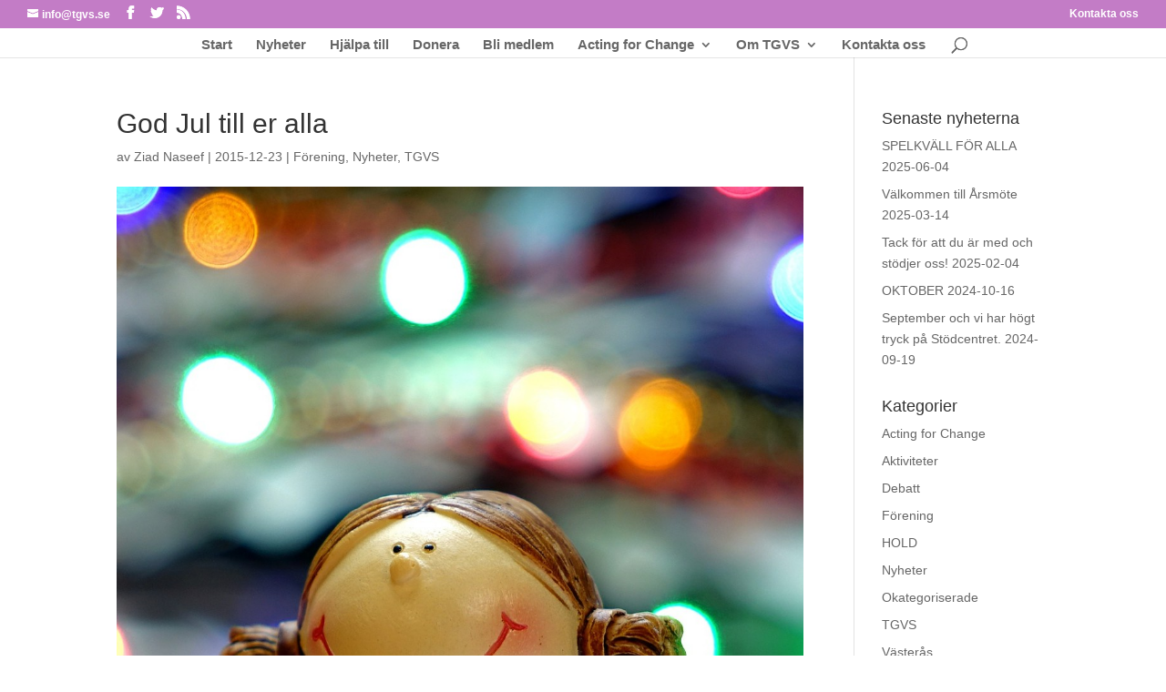

--- FILE ---
content_type: text/html; charset=UTF-8
request_url: https://tgvs.se/god-jul-till-er-alla/
body_size: 12049
content:
<!DOCTYPE html>
<html lang="sv-SE">
<head>
	<meta charset="UTF-8" />
<meta http-equiv="X-UA-Compatible" content="IE=edge">
	<link rel="pingback" href="https://tgvs.se/xmlrpc.php" />

	<script type="text/javascript">
		document.documentElement.className = 'js';
	</script>

	<script>var et_site_url='https://tgvs.se';var et_post_id='2289';function et_core_page_resource_fallback(a,b){"undefined"===typeof b&&(b=a.sheet.cssRules&&0===a.sheet.cssRules.length);b&&(a.onerror=null,a.onload=null,a.href?a.href=et_site_url+"/?et_core_page_resource="+a.id+et_post_id:a.src&&(a.src=et_site_url+"/?et_core_page_resource="+a.id+et_post_id))}
</script><meta name='robots' content='index, follow, max-image-preview:large, max-snippet:-1, max-video-preview:-1' />

	<!-- This site is optimized with the Yoast SEO plugin v20.12 - https://yoast.com/wordpress/plugins/seo/ -->
	<title>God Jul till er alla - Tillsammans Gör Vi Skillnad #TGVS</title>
	<link rel="canonical" href="https://tgvs.se/god-jul-till-er-alla/" />
	<meta property="og:locale" content="sv_SE" />
	<meta property="og:type" content="article" />
	<meta property="og:title" content="God Jul till er alla - Tillsammans Gör Vi Skillnad #TGVS" />
	<meta property="og:description" content="Alla vi i styrelsen för Tillsammans Gör Vi Skillnad #TGVS vill önska alla en riktigt God Jul." />
	<meta property="og:url" content="https://tgvs.se/god-jul-till-er-alla/" />
	<meta property="og:site_name" content="Tillsammans Gör Vi Skillnad #TGVS" />
	<meta property="article:publisher" content="http://facebook.com/tgvsvasteras" />
	<meta property="article:published_time" content="2015-12-23T17:53:07+00:00" />
	<meta property="article:modified_time" content="2016-01-04T10:30:48+00:00" />
	<meta property="og:image" content="https://tgvs.se/wp-content/uploads/2015/12/angel-564351_1920.jpg" />
	<meta property="og:image:width" content="1920" />
	<meta property="og:image:height" content="1440" />
	<meta property="og:image:type" content="image/jpeg" />
	<meta name="author" content="Ziad Naseef" />
	<meta name="twitter:card" content="summary_large_image" />
	<meta name="twitter:creator" content="@tgvsvasteras" />
	<meta name="twitter:site" content="@tgvsvasteras" />
	<meta name="twitter:label1" content="Skriven av" />
	<meta name="twitter:data1" content="Ziad Naseef" />
	<meta name="twitter:label2" content="Beräknad lästid" />
	<meta name="twitter:data2" content="2 minuter" />
	<script type="application/ld+json" class="yoast-schema-graph">{"@context":"https://schema.org","@graph":[{"@type":"WebPage","@id":"https://tgvs.se/god-jul-till-er-alla/","url":"https://tgvs.se/god-jul-till-er-alla/","name":"God Jul till er alla - Tillsammans Gör Vi Skillnad #TGVS","isPartOf":{"@id":"https://tgvs.se/#website"},"primaryImageOfPage":{"@id":"https://tgvs.se/god-jul-till-er-alla/#primaryimage"},"image":{"@id":"https://tgvs.se/god-jul-till-er-alla/#primaryimage"},"thumbnailUrl":"https://tgvs.se/wp-content/uploads/2015/12/angel-564351_1920.jpg","datePublished":"2015-12-23T17:53:07+00:00","dateModified":"2016-01-04T10:30:48+00:00","author":{"@id":"https://tgvs.se/#/schema/person/1c02a7e39fa54ed72bd20397944e7f02"},"breadcrumb":{"@id":"https://tgvs.se/god-jul-till-er-alla/#breadcrumb"},"inLanguage":"sv-SE","potentialAction":[{"@type":"ReadAction","target":["https://tgvs.se/god-jul-till-er-alla/"]}]},{"@type":"ImageObject","inLanguage":"sv-SE","@id":"https://tgvs.se/god-jul-till-er-alla/#primaryimage","url":"https://tgvs.se/wp-content/uploads/2015/12/angel-564351_1920.jpg","contentUrl":"https://tgvs.se/wp-content/uploads/2015/12/angel-564351_1920.jpg","width":1920,"height":1440},{"@type":"BreadcrumbList","@id":"https://tgvs.se/god-jul-till-er-alla/#breadcrumb","itemListElement":[{"@type":"ListItem","position":1,"name":"Hem","item":"https://tgvs.se/"},{"@type":"ListItem","position":2,"name":"God Jul till er alla"}]},{"@type":"WebSite","@id":"https://tgvs.se/#website","url":"https://tgvs.se/","name":"Tillsammans Gör Vi Skillnad #TGVS","description":"","potentialAction":[{"@type":"SearchAction","target":{"@type":"EntryPoint","urlTemplate":"https://tgvs.se/?s={search_term_string}"},"query-input":"required name=search_term_string"}],"inLanguage":"sv-SE"},{"@type":"Person","@id":"https://tgvs.se/#/schema/person/1c02a7e39fa54ed72bd20397944e7f02","name":"Ziad Naseef","image":{"@type":"ImageObject","inLanguage":"sv-SE","@id":"https://tgvs.se/#/schema/person/image/","url":"https://secure.gravatar.com/avatar/89595c3c0311bcca1e372d122c4e566a?s=96&d=mm&r=g","contentUrl":"https://secure.gravatar.com/avatar/89595c3c0311bcca1e372d122c4e566a?s=96&d=mm&r=g","caption":"Ziad Naseef"},"url":"https://tgvs.se/author/ziad/"}]}</script>
	<!-- / Yoast SEO plugin. -->


<link rel="alternate" type="application/rss+xml" title="Tillsammans Gör Vi Skillnad #TGVS &raquo; Webbflöde" href="https://tgvs.se/feed/" />
<link rel="alternate" type="application/rss+xml" title="Tillsammans Gör Vi Skillnad #TGVS &raquo; Kommentarsflöde" href="https://tgvs.se/comments/feed/" />
<link rel="alternate" type="application/rss+xml" title="Tillsammans Gör Vi Skillnad #TGVS &raquo; Kommentarsflöde för God Jul till er alla" href="https://tgvs.se/god-jul-till-er-alla/feed/" />
<script type="text/javascript">
/* <![CDATA[ */
window._wpemojiSettings = {"baseUrl":"https:\/\/s.w.org\/images\/core\/emoji\/14.0.0\/72x72\/","ext":".png","svgUrl":"https:\/\/s.w.org\/images\/core\/emoji\/14.0.0\/svg\/","svgExt":".svg","source":{"concatemoji":"https:\/\/tgvs.se\/wp-includes\/js\/wp-emoji-release.min.js?ver=6.4.3"}};
/*! This file is auto-generated */
!function(i,n){var o,s,e;function c(e){try{var t={supportTests:e,timestamp:(new Date).valueOf()};sessionStorage.setItem(o,JSON.stringify(t))}catch(e){}}function p(e,t,n){e.clearRect(0,0,e.canvas.width,e.canvas.height),e.fillText(t,0,0);var t=new Uint32Array(e.getImageData(0,0,e.canvas.width,e.canvas.height).data),r=(e.clearRect(0,0,e.canvas.width,e.canvas.height),e.fillText(n,0,0),new Uint32Array(e.getImageData(0,0,e.canvas.width,e.canvas.height).data));return t.every(function(e,t){return e===r[t]})}function u(e,t,n){switch(t){case"flag":return n(e,"\ud83c\udff3\ufe0f\u200d\u26a7\ufe0f","\ud83c\udff3\ufe0f\u200b\u26a7\ufe0f")?!1:!n(e,"\ud83c\uddfa\ud83c\uddf3","\ud83c\uddfa\u200b\ud83c\uddf3")&&!n(e,"\ud83c\udff4\udb40\udc67\udb40\udc62\udb40\udc65\udb40\udc6e\udb40\udc67\udb40\udc7f","\ud83c\udff4\u200b\udb40\udc67\u200b\udb40\udc62\u200b\udb40\udc65\u200b\udb40\udc6e\u200b\udb40\udc67\u200b\udb40\udc7f");case"emoji":return!n(e,"\ud83e\udef1\ud83c\udffb\u200d\ud83e\udef2\ud83c\udfff","\ud83e\udef1\ud83c\udffb\u200b\ud83e\udef2\ud83c\udfff")}return!1}function f(e,t,n){var r="undefined"!=typeof WorkerGlobalScope&&self instanceof WorkerGlobalScope?new OffscreenCanvas(300,150):i.createElement("canvas"),a=r.getContext("2d",{willReadFrequently:!0}),o=(a.textBaseline="top",a.font="600 32px Arial",{});return e.forEach(function(e){o[e]=t(a,e,n)}),o}function t(e){var t=i.createElement("script");t.src=e,t.defer=!0,i.head.appendChild(t)}"undefined"!=typeof Promise&&(o="wpEmojiSettingsSupports",s=["flag","emoji"],n.supports={everything:!0,everythingExceptFlag:!0},e=new Promise(function(e){i.addEventListener("DOMContentLoaded",e,{once:!0})}),new Promise(function(t){var n=function(){try{var e=JSON.parse(sessionStorage.getItem(o));if("object"==typeof e&&"number"==typeof e.timestamp&&(new Date).valueOf()<e.timestamp+604800&&"object"==typeof e.supportTests)return e.supportTests}catch(e){}return null}();if(!n){if("undefined"!=typeof Worker&&"undefined"!=typeof OffscreenCanvas&&"undefined"!=typeof URL&&URL.createObjectURL&&"undefined"!=typeof Blob)try{var e="postMessage("+f.toString()+"("+[JSON.stringify(s),u.toString(),p.toString()].join(",")+"));",r=new Blob([e],{type:"text/javascript"}),a=new Worker(URL.createObjectURL(r),{name:"wpTestEmojiSupports"});return void(a.onmessage=function(e){c(n=e.data),a.terminate(),t(n)})}catch(e){}c(n=f(s,u,p))}t(n)}).then(function(e){for(var t in e)n.supports[t]=e[t],n.supports.everything=n.supports.everything&&n.supports[t],"flag"!==t&&(n.supports.everythingExceptFlag=n.supports.everythingExceptFlag&&n.supports[t]);n.supports.everythingExceptFlag=n.supports.everythingExceptFlag&&!n.supports.flag,n.DOMReady=!1,n.readyCallback=function(){n.DOMReady=!0}}).then(function(){return e}).then(function(){var e;n.supports.everything||(n.readyCallback(),(e=n.source||{}).concatemoji?t(e.concatemoji):e.wpemoji&&e.twemoji&&(t(e.twemoji),t(e.wpemoji)))}))}((window,document),window._wpemojiSettings);
/* ]]> */
</script>
<meta content="Bare bones for Divi v.1.0" name="generator"/><style id='wp-emoji-styles-inline-css' type='text/css'>

	img.wp-smiley, img.emoji {
		display: inline !important;
		border: none !important;
		box-shadow: none !important;
		height: 1em !important;
		width: 1em !important;
		margin: 0 0.07em !important;
		vertical-align: -0.1em !important;
		background: none !important;
		padding: 0 !important;
	}
</style>
<link rel='stylesheet' id='wp-block-library-css' href='https://tgvs.se/wp-includes/css/dist/block-library/style.min.css?ver=6.4.3' type='text/css' media='all' />
<style id='classic-theme-styles-inline-css' type='text/css'>
/*! This file is auto-generated */
.wp-block-button__link{color:#fff;background-color:#32373c;border-radius:9999px;box-shadow:none;text-decoration:none;padding:calc(.667em + 2px) calc(1.333em + 2px);font-size:1.125em}.wp-block-file__button{background:#32373c;color:#fff;text-decoration:none}
</style>
<style id='global-styles-inline-css' type='text/css'>
body{--wp--preset--color--black: #000000;--wp--preset--color--cyan-bluish-gray: #abb8c3;--wp--preset--color--white: #ffffff;--wp--preset--color--pale-pink: #f78da7;--wp--preset--color--vivid-red: #cf2e2e;--wp--preset--color--luminous-vivid-orange: #ff6900;--wp--preset--color--luminous-vivid-amber: #fcb900;--wp--preset--color--light-green-cyan: #7bdcb5;--wp--preset--color--vivid-green-cyan: #00d084;--wp--preset--color--pale-cyan-blue: #8ed1fc;--wp--preset--color--vivid-cyan-blue: #0693e3;--wp--preset--color--vivid-purple: #9b51e0;--wp--preset--gradient--vivid-cyan-blue-to-vivid-purple: linear-gradient(135deg,rgba(6,147,227,1) 0%,rgb(155,81,224) 100%);--wp--preset--gradient--light-green-cyan-to-vivid-green-cyan: linear-gradient(135deg,rgb(122,220,180) 0%,rgb(0,208,130) 100%);--wp--preset--gradient--luminous-vivid-amber-to-luminous-vivid-orange: linear-gradient(135deg,rgba(252,185,0,1) 0%,rgba(255,105,0,1) 100%);--wp--preset--gradient--luminous-vivid-orange-to-vivid-red: linear-gradient(135deg,rgba(255,105,0,1) 0%,rgb(207,46,46) 100%);--wp--preset--gradient--very-light-gray-to-cyan-bluish-gray: linear-gradient(135deg,rgb(238,238,238) 0%,rgb(169,184,195) 100%);--wp--preset--gradient--cool-to-warm-spectrum: linear-gradient(135deg,rgb(74,234,220) 0%,rgb(151,120,209) 20%,rgb(207,42,186) 40%,rgb(238,44,130) 60%,rgb(251,105,98) 80%,rgb(254,248,76) 100%);--wp--preset--gradient--blush-light-purple: linear-gradient(135deg,rgb(255,206,236) 0%,rgb(152,150,240) 100%);--wp--preset--gradient--blush-bordeaux: linear-gradient(135deg,rgb(254,205,165) 0%,rgb(254,45,45) 50%,rgb(107,0,62) 100%);--wp--preset--gradient--luminous-dusk: linear-gradient(135deg,rgb(255,203,112) 0%,rgb(199,81,192) 50%,rgb(65,88,208) 100%);--wp--preset--gradient--pale-ocean: linear-gradient(135deg,rgb(255,245,203) 0%,rgb(182,227,212) 50%,rgb(51,167,181) 100%);--wp--preset--gradient--electric-grass: linear-gradient(135deg,rgb(202,248,128) 0%,rgb(113,206,126) 100%);--wp--preset--gradient--midnight: linear-gradient(135deg,rgb(2,3,129) 0%,rgb(40,116,252) 100%);--wp--preset--font-size--small: 13px;--wp--preset--font-size--medium: 20px;--wp--preset--font-size--large: 36px;--wp--preset--font-size--x-large: 42px;--wp--preset--spacing--20: 0.44rem;--wp--preset--spacing--30: 0.67rem;--wp--preset--spacing--40: 1rem;--wp--preset--spacing--50: 1.5rem;--wp--preset--spacing--60: 2.25rem;--wp--preset--spacing--70: 3.38rem;--wp--preset--spacing--80: 5.06rem;--wp--preset--shadow--natural: 6px 6px 9px rgba(0, 0, 0, 0.2);--wp--preset--shadow--deep: 12px 12px 50px rgba(0, 0, 0, 0.4);--wp--preset--shadow--sharp: 6px 6px 0px rgba(0, 0, 0, 0.2);--wp--preset--shadow--outlined: 6px 6px 0px -3px rgba(255, 255, 255, 1), 6px 6px rgba(0, 0, 0, 1);--wp--preset--shadow--crisp: 6px 6px 0px rgba(0, 0, 0, 1);}:where(.is-layout-flex){gap: 0.5em;}:where(.is-layout-grid){gap: 0.5em;}body .is-layout-flow > .alignleft{float: left;margin-inline-start: 0;margin-inline-end: 2em;}body .is-layout-flow > .alignright{float: right;margin-inline-start: 2em;margin-inline-end: 0;}body .is-layout-flow > .aligncenter{margin-left: auto !important;margin-right: auto !important;}body .is-layout-constrained > .alignleft{float: left;margin-inline-start: 0;margin-inline-end: 2em;}body .is-layout-constrained > .alignright{float: right;margin-inline-start: 2em;margin-inline-end: 0;}body .is-layout-constrained > .aligncenter{margin-left: auto !important;margin-right: auto !important;}body .is-layout-constrained > :where(:not(.alignleft):not(.alignright):not(.alignfull)){max-width: var(--wp--style--global--content-size);margin-left: auto !important;margin-right: auto !important;}body .is-layout-constrained > .alignwide{max-width: var(--wp--style--global--wide-size);}body .is-layout-flex{display: flex;}body .is-layout-flex{flex-wrap: wrap;align-items: center;}body .is-layout-flex > *{margin: 0;}body .is-layout-grid{display: grid;}body .is-layout-grid > *{margin: 0;}:where(.wp-block-columns.is-layout-flex){gap: 2em;}:where(.wp-block-columns.is-layout-grid){gap: 2em;}:where(.wp-block-post-template.is-layout-flex){gap: 1.25em;}:where(.wp-block-post-template.is-layout-grid){gap: 1.25em;}.has-black-color{color: var(--wp--preset--color--black) !important;}.has-cyan-bluish-gray-color{color: var(--wp--preset--color--cyan-bluish-gray) !important;}.has-white-color{color: var(--wp--preset--color--white) !important;}.has-pale-pink-color{color: var(--wp--preset--color--pale-pink) !important;}.has-vivid-red-color{color: var(--wp--preset--color--vivid-red) !important;}.has-luminous-vivid-orange-color{color: var(--wp--preset--color--luminous-vivid-orange) !important;}.has-luminous-vivid-amber-color{color: var(--wp--preset--color--luminous-vivid-amber) !important;}.has-light-green-cyan-color{color: var(--wp--preset--color--light-green-cyan) !important;}.has-vivid-green-cyan-color{color: var(--wp--preset--color--vivid-green-cyan) !important;}.has-pale-cyan-blue-color{color: var(--wp--preset--color--pale-cyan-blue) !important;}.has-vivid-cyan-blue-color{color: var(--wp--preset--color--vivid-cyan-blue) !important;}.has-vivid-purple-color{color: var(--wp--preset--color--vivid-purple) !important;}.has-black-background-color{background-color: var(--wp--preset--color--black) !important;}.has-cyan-bluish-gray-background-color{background-color: var(--wp--preset--color--cyan-bluish-gray) !important;}.has-white-background-color{background-color: var(--wp--preset--color--white) !important;}.has-pale-pink-background-color{background-color: var(--wp--preset--color--pale-pink) !important;}.has-vivid-red-background-color{background-color: var(--wp--preset--color--vivid-red) !important;}.has-luminous-vivid-orange-background-color{background-color: var(--wp--preset--color--luminous-vivid-orange) !important;}.has-luminous-vivid-amber-background-color{background-color: var(--wp--preset--color--luminous-vivid-amber) !important;}.has-light-green-cyan-background-color{background-color: var(--wp--preset--color--light-green-cyan) !important;}.has-vivid-green-cyan-background-color{background-color: var(--wp--preset--color--vivid-green-cyan) !important;}.has-pale-cyan-blue-background-color{background-color: var(--wp--preset--color--pale-cyan-blue) !important;}.has-vivid-cyan-blue-background-color{background-color: var(--wp--preset--color--vivid-cyan-blue) !important;}.has-vivid-purple-background-color{background-color: var(--wp--preset--color--vivid-purple) !important;}.has-black-border-color{border-color: var(--wp--preset--color--black) !important;}.has-cyan-bluish-gray-border-color{border-color: var(--wp--preset--color--cyan-bluish-gray) !important;}.has-white-border-color{border-color: var(--wp--preset--color--white) !important;}.has-pale-pink-border-color{border-color: var(--wp--preset--color--pale-pink) !important;}.has-vivid-red-border-color{border-color: var(--wp--preset--color--vivid-red) !important;}.has-luminous-vivid-orange-border-color{border-color: var(--wp--preset--color--luminous-vivid-orange) !important;}.has-luminous-vivid-amber-border-color{border-color: var(--wp--preset--color--luminous-vivid-amber) !important;}.has-light-green-cyan-border-color{border-color: var(--wp--preset--color--light-green-cyan) !important;}.has-vivid-green-cyan-border-color{border-color: var(--wp--preset--color--vivid-green-cyan) !important;}.has-pale-cyan-blue-border-color{border-color: var(--wp--preset--color--pale-cyan-blue) !important;}.has-vivid-cyan-blue-border-color{border-color: var(--wp--preset--color--vivid-cyan-blue) !important;}.has-vivid-purple-border-color{border-color: var(--wp--preset--color--vivid-purple) !important;}.has-vivid-cyan-blue-to-vivid-purple-gradient-background{background: var(--wp--preset--gradient--vivid-cyan-blue-to-vivid-purple) !important;}.has-light-green-cyan-to-vivid-green-cyan-gradient-background{background: var(--wp--preset--gradient--light-green-cyan-to-vivid-green-cyan) !important;}.has-luminous-vivid-amber-to-luminous-vivid-orange-gradient-background{background: var(--wp--preset--gradient--luminous-vivid-amber-to-luminous-vivid-orange) !important;}.has-luminous-vivid-orange-to-vivid-red-gradient-background{background: var(--wp--preset--gradient--luminous-vivid-orange-to-vivid-red) !important;}.has-very-light-gray-to-cyan-bluish-gray-gradient-background{background: var(--wp--preset--gradient--very-light-gray-to-cyan-bluish-gray) !important;}.has-cool-to-warm-spectrum-gradient-background{background: var(--wp--preset--gradient--cool-to-warm-spectrum) !important;}.has-blush-light-purple-gradient-background{background: var(--wp--preset--gradient--blush-light-purple) !important;}.has-blush-bordeaux-gradient-background{background: var(--wp--preset--gradient--blush-bordeaux) !important;}.has-luminous-dusk-gradient-background{background: var(--wp--preset--gradient--luminous-dusk) !important;}.has-pale-ocean-gradient-background{background: var(--wp--preset--gradient--pale-ocean) !important;}.has-electric-grass-gradient-background{background: var(--wp--preset--gradient--electric-grass) !important;}.has-midnight-gradient-background{background: var(--wp--preset--gradient--midnight) !important;}.has-small-font-size{font-size: var(--wp--preset--font-size--small) !important;}.has-medium-font-size{font-size: var(--wp--preset--font-size--medium) !important;}.has-large-font-size{font-size: var(--wp--preset--font-size--large) !important;}.has-x-large-font-size{font-size: var(--wp--preset--font-size--x-large) !important;}
.wp-block-navigation a:where(:not(.wp-element-button)){color: inherit;}
:where(.wp-block-post-template.is-layout-flex){gap: 1.25em;}:where(.wp-block-post-template.is-layout-grid){gap: 1.25em;}
:where(.wp-block-columns.is-layout-flex){gap: 2em;}:where(.wp-block-columns.is-layout-grid){gap: 2em;}
.wp-block-pullquote{font-size: 1.5em;line-height: 1.6;}
</style>
<link rel='stylesheet' id='social_comments-css' href='https://tgvs.se/wp-content/plugins/social/assets/comments.css?ver=3.1.1' type='text/css' media='screen' />
<link rel='stylesheet' id='give-styles-css' href='https://tgvs.se/wp-content/plugins/give/assets/dist/css/give.css?ver=3.6.1' type='text/css' media='all' />
<link rel='stylesheet' id='give-donation-summary-style-frontend-css' href='https://tgvs.se/wp-content/plugins/give/assets/dist/css/give-donation-summary.css?ver=3.6.1' type='text/css' media='all' />
<link rel='stylesheet' id='parent-style-css' href='https://tgvs.se/wp-content/themes/Divi/style.css?ver=6.4.3' type='text/css' media='all' />
<link rel='stylesheet' id='divi-style-css' href='https://tgvs.se/wp-content/themes/Divi-child/style.css?ver=4.5.3' type='text/css' media='all' />
<link rel='stylesheet' id='et_lb_modules-css' href='https://tgvs.se/wp-content/plugins/elegantbuilder/style.css?ver=2.4' type='text/css' media='all' />
<link rel='stylesheet' id='dashicons-css' href='https://tgvs.se/wp-includes/css/dashicons.min.css?ver=6.4.3' type='text/css' media='all' />
<script type="text/javascript" src="https://tgvs.se/wp-includes/js/jquery/jquery.min.js?ver=3.7.1" id="jquery-core-js"></script>
<script type="text/javascript" src="https://tgvs.se/wp-includes/js/jquery/jquery-migrate.min.js?ver=3.4.1" id="jquery-migrate-js"></script>
<script type="text/javascript" src="https://tgvs.se/wp-includes/js/dist/vendor/wp-polyfill-inert.min.js?ver=3.1.2" id="wp-polyfill-inert-js"></script>
<script type="text/javascript" src="https://tgvs.se/wp-includes/js/dist/vendor/regenerator-runtime.min.js?ver=0.14.0" id="regenerator-runtime-js"></script>
<script type="text/javascript" src="https://tgvs.se/wp-includes/js/dist/vendor/wp-polyfill.min.js?ver=3.15.0" id="wp-polyfill-js"></script>
<script type="text/javascript" src="https://tgvs.se/wp-includes/js/dist/hooks.min.js?ver=c6aec9a8d4e5a5d543a1" id="wp-hooks-js"></script>
<script type="text/javascript" src="https://tgvs.se/wp-includes/js/dist/i18n.min.js?ver=7701b0c3857f914212ef" id="wp-i18n-js"></script>
<script type="text/javascript" id="wp-i18n-js-after">
/* <![CDATA[ */
wp.i18n.setLocaleData( { 'text direction\u0004ltr': [ 'ltr' ] } );
/* ]]> */
</script>
<script type="text/javascript" id="give-js-extra">
/* <![CDATA[ */
var give_global_vars = {"ajaxurl":"https:\/\/tgvs.se\/wp-admin\/admin-ajax.php","checkout_nonce":"6246725cfd","currency":"SEK","currency_sign":"\u00a0kr.\u00a0","currency_pos":"after","thousands_separator":",","decimal_separator":".","no_gateway":"V\u00e4nligen v\u00e4lj ett betals\u00e4tt.","bad_minimum":"Det minsta anpassade donationsbeloppet f\u00f6r detta formul\u00e4r \u00e4r","bad_maximum":"Det maximala donationsbelopp f\u00f6r detta formul\u00e4r \u00e4r","general_loading":"Laddar in \u2026","purchase_loading":"V\u00e4nta \u2026","textForOverlayScreen":"<h3>Bearbetar \u2026<\/h3><p>This will only take a second!<\/p>","number_decimals":"0","is_test_mode":"","give_version":"3.6.1","magnific_options":{"main_class":"give-modal","close_on_bg_click":false},"form_translation":{"payment-mode":"Please select payment mode.","give_first":"V\u00e4nligen ange ditt f\u00f6rnamn.","give_last":"Please enter your last name.","give_email":"Please enter a valid email address.","give_user_login":"Ogiltig e-postadress eller anv\u00e4ndarnamn.","give_user_pass":"Ange ett l\u00f6senord.","give_user_pass_confirm":"Ange l\u00f6senordsbekr\u00e4ftelsen.","give_agree_to_terms":"Du m\u00e5ste godk\u00e4nna villkoren."},"confirm_email_sent_message":"Kontrollera din e-post och klicka p\u00e5 l\u00e4nken f\u00f6r att f\u00e5 tillg\u00e5ng till din fullst\u00e4ndiga donationshistorik.","ajax_vars":{"ajaxurl":"https:\/\/tgvs.se\/wp-admin\/admin-ajax.php","ajaxNonce":"bf2d455534","loading":"Laddar","select_option":"Var god v\u00e4lj ett alternativ","default_gateway":"paypal","permalinks":"1","number_decimals":0},"cookie_hash":"7c31cf20b8660b2f84ea0ffe4a898984","session_nonce_cookie_name":"wp-give_session_reset_nonce_7c31cf20b8660b2f84ea0ffe4a898984","session_cookie_name":"wp-give_session_7c31cf20b8660b2f84ea0ffe4a898984","delete_session_nonce_cookie":"0"};
var giveApiSettings = {"root":"https:\/\/tgvs.se\/wp-json\/give-api\/v2\/","rest_base":"give-api\/v2"};
/* ]]> */
</script>
<script type="text/javascript" id="give-js-translations">
/* <![CDATA[ */
( function( domain, translations ) {
	var localeData = translations.locale_data[ domain ] || translations.locale_data.messages;
	localeData[""].domain = domain;
	wp.i18n.setLocaleData( localeData, domain );
} )( "give", {"translation-revision-date":"2024-04-05 09:52:45+0000","generator":"GlotPress\/4.0.1","domain":"messages","locale_data":{"messages":{"":{"domain":"messages","plural-forms":"nplurals=2; plural=n != 1;","lang":"sv_SE"},"Dismiss this notice.":["Avf\u00e4rda den h\u00e4r notisen."]}},"comment":{"reference":"assets\/dist\/js\/give.js"}} );
/* ]]> */
</script>
<script type="text/javascript" src="https://tgvs.se/wp-content/plugins/give/assets/dist/js/give.js?ver=45021738ab584c0b" id="give-js"></script>
<script type="text/javascript" src="https://tgvs.se/wp-content/themes/Divi/core/admin/js/es6-promise.auto.min.js?ver=6.4.3" id="es6-promise-js"></script>
<script type="text/javascript" id="et-core-api-spam-recaptcha-js-extra">
/* <![CDATA[ */
var et_core_api_spam_recaptcha = {"site_key":"","page_action":{"action":"god_jul_till_er_alla"}};
/* ]]> */
</script>
<script type="text/javascript" src="https://tgvs.se/wp-content/themes/Divi/core/admin/js/recaptcha.js?ver=6.4.3" id="et-core-api-spam-recaptcha-js"></script>
<link rel="https://api.w.org/" href="https://tgvs.se/wp-json/" /><link rel="alternate" type="application/json" href="https://tgvs.se/wp-json/wp/v2/posts/2289" /><link rel="EditURI" type="application/rsd+xml" title="RSD" href="https://tgvs.se/xmlrpc.php?rsd" />
<meta name="generator" content="WordPress 6.4.3" />
<link rel='shortlink' href='https://tgvs.se/?p=2289' />
<link rel="alternate" type="application/json+oembed" href="https://tgvs.se/wp-json/oembed/1.0/embed?url=https%3A%2F%2Ftgvs.se%2Fgod-jul-till-er-alla%2F" />
<link rel="alternate" type="text/xml+oembed" href="https://tgvs.se/wp-json/oembed/1.0/embed?url=https%3A%2F%2Ftgvs.se%2Fgod-jul-till-er-alla%2F&#038;format=xml" />
<meta name="generator" content="Give v3.6.1" />
<meta name="viewport" content="width=device-width, initial-scale=1.0, maximum-scale=1.0, user-scalable=0" /><link rel="icon" href="https://tgvs.se/wp-content/uploads/2021/02/cropped-TGVS_logo-remake512x512_-favicon-32x32.jpg" sizes="32x32" />
<link rel="icon" href="https://tgvs.se/wp-content/uploads/2021/02/cropped-TGVS_logo-remake512x512_-favicon-192x192.jpg" sizes="192x192" />
<link rel="apple-touch-icon" href="https://tgvs.se/wp-content/uploads/2021/02/cropped-TGVS_logo-remake512x512_-favicon-180x180.jpg" />
<meta name="msapplication-TileImage" content="https://tgvs.se/wp-content/uploads/2021/02/cropped-TGVS_logo-remake512x512_-favicon-270x270.jpg" />
<link rel="stylesheet" id="et-core-unified-2289-cached-inline-styles" href="https://tgvs.se/wp-content/et-cache/2289/et-core-unified-2289-17692046003591.min.css" onerror="et_core_page_resource_fallback(this, true)" onload="et_core_page_resource_fallback(this)" /></head>
<body data-rsssl=1 class="post-template-default single single-post postid-2289 single-format-standard give-divi et_color_scheme_pink et_pb_button_helper_class et_fullwidth_secondary_nav et_fixed_nav et_show_nav et_hide_primary_logo et_hide_fixed_logo et_hide_mobile_logo et_secondary_nav_enabled et_secondary_nav_two_panels et_primary_nav_dropdown_animation_fade et_secondary_nav_dropdown_animation_fade et_header_style_centered et_pb_footer_columns3 et_cover_background et_pb_gutter osx et_pb_gutters3 et_pb_pagebuilder_layout et_smooth_scroll et_right_sidebar et_divi_theme et-db et_minified_js et_minified_css">
	<div id="page-container">

					<div id="top-header">
			<div class="container clearfix">

			
				<div id="et-info">
				
									<a href="mailto:info@tgvs.se"><span id="et-info-email">info@tgvs.se</span></a>
				
				<ul class="et-social-icons">

	<li class="et-social-icon et-social-facebook">
		<a href="https://www.facebook.com/tgvsvasteras" class="icon">
			<span>Facebook</span>
		</a>
	</li>
	<li class="et-social-icon et-social-twitter">
		<a href="http://twitter.com/tgvsvasteras" class="icon">
			<span>Twitter</span>
		</a>
	</li>
	<li class="et-social-icon et-social-rss">
		<a href="https://www.tgvs.se/feed" class="icon">
			<span>RSS</span>
		</a>
	</li>

</ul>				</div> <!-- #et-info -->

			
				<div id="et-secondary-menu">
				<div class="et_duplicate_social_icons">
								<ul class="et-social-icons">

	<li class="et-social-icon et-social-facebook">
		<a href="https://www.facebook.com/tgvsvasteras" class="icon">
			<span>Facebook</span>
		</a>
	</li>
	<li class="et-social-icon et-social-twitter">
		<a href="http://twitter.com/tgvsvasteras" class="icon">
			<span>Twitter</span>
		</a>
	</li>
	<li class="et-social-icon et-social-rss">
		<a href="https://www.tgvs.se/feed" class="icon">
			<span>RSS</span>
		</a>
	</li>

</ul>
							</div><ul id="et-secondary-nav" class="menu"><li class="menu-item menu-item-type-custom menu-item-object-custom menu-item-home menu-item-1950"><a href="https://tgvs.se/#kontakt">Kontakta oss</a></li>
</ul>				</div> <!-- #et-secondary-menu -->

			</div> <!-- .container -->
		</div> <!-- #top-header -->
		
	
			<header id="main-header" data-height-onload="40">
			<div class="container clearfix et_menu_container">
							<div class="logo_container">
					<span class="logo_helper"></span>
					<a href="https://tgvs.se/">
						<img src="https://tgvs.se/wp-content/themes/Divi/images/logo.png" alt="Tillsammans Gör Vi Skillnad #TGVS" id="logo" data-height-percentage="54" />
					</a>
				</div>
							<div id="et-top-navigation" data-height="40" data-fixed-height="40">
											<nav id="top-menu-nav">
						<ul id="top-menu" class="nav"><li id="menu-item-61" class="menu-item menu-item-type-post_type menu-item-object-page menu-item-home menu-item-61"><a href="https://tgvs.se/">Start</a></li>
<li id="menu-item-2840" class="menu-item menu-item-type-post_type menu-item-object-page menu-item-2840"><a href="https://tgvs.se/nyheter/">Nyheter</a></li>
<li id="menu-item-2047" class="menu-item menu-item-type-post_type menu-item-object-page menu-item-2047"><a href="https://tgvs.se/hjalpa-till/">Hjälpa till</a></li>
<li id="menu-item-2295" class="menu-item menu-item-type-post_type menu-item-object-page menu-item-2295"><a href="https://tgvs.se/donera/">Donera</a></li>
<li id="menu-item-1878" class="menu-item menu-item-type-post_type menu-item-object-page menu-item-1878"><a href="https://tgvs.se/om-tgvs/bli-medlem/">Bli medlem</a></li>
<li id="menu-item-2792" class="menu-item menu-item-type-post_type menu-item-object-page menu-item-has-children menu-item-2792"><a href="https://tgvs.se/acting-for-change/">Acting for Change</a>
<ul class="sub-menu">
	<li id="menu-item-3079" class="menu-item menu-item-type-post_type menu-item-object-page menu-item-3079"><a href="https://tgvs.se/acting-for-change/afc-ar-3-2018-19/">HOLD 2019</a></li>
	<li id="menu-item-3078" class="menu-item menu-item-type-post_type menu-item-object-page menu-item-3078"><a href="https://tgvs.se/acting-for-change/home-2018/">HOME 2018</a></li>
	<li id="menu-item-3080" class="menu-item menu-item-type-post_type menu-item-object-page menu-item-3080"><a href="https://tgvs.se/acting-for-change/hope-2017/">HOPE 2017</a></li>
</ul>
</li>
<li id="menu-item-1961" class="menu-item menu-item-type-post_type menu-item-object-page menu-item-has-children menu-item-1961"><a href="https://tgvs.se/om-tgvs/">Om TGVS</a>
<ul class="sub-menu">
	<li id="menu-item-2103" class="menu-item menu-item-type-post_type menu-item-object-page menu-item-2103"><a href="https://tgvs.se/om-tgvs/styrelse/">Föreningens styrelse</a></li>
	<li id="menu-item-2104" class="menu-item menu-item-type-post_type menu-item-object-page menu-item-2104"><a href="https://tgvs.se/om-tgvs/stadgar/">Föreningens stadgar</a></li>
</ul>
</li>
<li id="menu-item-2945" class="menu-item menu-item-type-custom menu-item-object-custom menu-item-home menu-item-2945"><a href="https://tgvs.se/#kontakt">Kontakta oss</a></li>
</ul>						</nav>
					
					
					
										<div id="et_top_search">
						<span id="et_search_icon"></span>
					</div>
					
					<div id="et_mobile_nav_menu">
				<div class="mobile_nav closed">
					<span class="select_page">Välj en sida</span>
					<span class="mobile_menu_bar mobile_menu_bar_toggle"></span>
				</div>
			</div>				</div> <!-- #et-top-navigation -->
			</div> <!-- .container -->
			<div class="et_search_outer">
				<div class="container et_search_form_container">
					<form role="search" method="get" class="et-search-form" action="https://tgvs.se/">
					<input type="search" class="et-search-field" placeholder="Sök &hellip;" value="" name="s" title="Sök efter:" />					</form>
					<span class="et_close_search_field"></span>
				</div>
			</div>
		</header> <!-- #main-header -->
			<div id="et-main-area">
	
<div id="main-content">
		<div class="container">
		<div id="content-area" class="clearfix">
			<div id="left-area">
											<article id="post-2289" class="et_pb_post post-2289 post type-post status-publish format-standard has-post-thumbnail hentry category-forening category-nyheter category-tgvs">
											<div class="et_post_meta_wrapper">
							<h1 class="entry-title">God Jul till er alla</h1>

						<p class="post-meta"> av <span class="author vcard"><a href="https://tgvs.se/author/ziad/" title="Inlägg av Ziad Naseef" rel="author">Ziad Naseef</a></span> | <span class="published">2015-12-23</span> | <a href="https://tgvs.se/category/forening/" rel="category tag">Förening</a>, <a href="https://tgvs.se/category/nyheter/" rel="category tag">Nyheter</a>, <a href="https://tgvs.se/category/tgvs/" rel="category tag">TGVS</a></p><img src="https://tgvs.se/wp-content/uploads/2015/12/angel-564351_1920-1080x1440.jpg" alt="" class="" width='1080' height='675' />
												</div> <!-- .et_post_meta_wrapper -->
				
					<div class="entry-content">
					<div id="et-boc" class="et-boc">
			
		<div class="et-l et-l--post">
			<div class="et_builder_inner_content et_pb_gutters3"><div class="et_pb_section et_pb_section_0 et_section_regular" >
				
				
				
				
					<div class="et_pb_row et_pb_row_0">
				<div class="et_pb_column et_pb_column_1_4 et_pb_column_0  et_pb_css_mix_blend_mode_passthrough et_pb_column_empty">
				
				
				
			</div> <!-- .et_pb_column --><div class="et_pb_column et_pb_column_1_2 et_pb_column_1  et_pb_css_mix_blend_mode_passthrough">
				
				
				<div class="et_pb_module et_pb_text et_pb_text_0  et_pb_text_align_left et_pb_bg_layout_light">
				
				
				<div class="et_pb_text_inner"><p>Alla vi i styrelsen för Tillsammans Gör Vi Skillnad #TGVS vill önska alla en riktigt God Jul. Som av en händelse hände mycket idag, dagen före julafton, bland annat att vi som förening fick ett bankkonto. Det kanske inte ter sig som en stor sak men det möjliggör så mycket för oss.</p>
<p>Vi skickar ett extra varmt God Jul till alla medlemmar och andra som har donerat till alla de hundratals julklappar vi har kunnat dela ut till barn runt om i Västerås. Klapparna har uppskattats mer än ni någonsin kommer att få veta. Ett stort tack till alla som har ställt upp med sin tid för att slå in och leverera julklapparna.</p>
<p>Tack också till alla som under dessa månader donerat pengar, kläder m.m., alla fantastiska människor som sorterat och fixat inför beställningar och evenemang, samt alla företag och organisationer som valt att samverka med oss för tillsammans gör vi skillnad!</p>
<p>Speciellt vill vi säga God Jul till alla nya västeråsare även om vi vet att många av er inte firar jul. Men julens budskap om familj, gemenskap, värme och generositet tror vi är universella.</p>
<p>God Jul!</p></div>
			</div> <!-- .et_pb_text -->
			</div> <!-- .et_pb_column --><div class="et_pb_column et_pb_column_1_4 et_pb_column_2  et_pb_css_mix_blend_mode_passthrough et-last-child">
				
				
				<div class="et_pb_module et_pb_image et_pb_image_0">
				
				
				<span class="et_pb_image_wrap "><img decoding="async" src="https://tgvs.se/wp-content/uploads/2015/09/cicilia.jpg" alt="" title="" srcset="https://tgvs.se/wp-content/uploads/2015/09/cicilia.jpg 404w, https://tgvs.se/wp-content/uploads/2015/09/cicilia-150x150.jpg 150w, https://tgvs.se/wp-content/uploads/2015/09/cicilia-300x300.jpg 300w" sizes="(max-width: 404px) 100vw, 404px" /></span>
			</div><div class="et_pb_module et_pb_text et_pb_text_1  et_pb_text_align_left et_pb_bg_layout_light">
				
				
				<div class="et_pb_text_inner"><p>Cicilia Sedvall, Ordförande Tillsammans Gör Vi Skillnad #TGVS</p></div>
			</div> <!-- .et_pb_text -->
			</div> <!-- .et_pb_column -->
				
				
			</div> <!-- .et_pb_row -->
				
				
			</div> <!-- .et_pb_section -->		</div><!-- .et_builder_inner_content -->
	</div><!-- .et-l -->
	
			
		</div><!-- #et-boc -->
							</div> <!-- .entry-content -->
					<div class="et_post_meta_wrapper">
										</div> <!-- .et_post_meta_wrapper -->
				</article> <!-- .et_pb_post -->

						</div> <!-- #left-area -->

				<div id="sidebar">
		
		<div id="recent-posts-2" class="et_pb_widget widget_recent_entries">
		<h4 class="widgettitle">Senaste nyheterna</h4>
		<ul>
											<li>
					<a href="https://tgvs.se/spelkvall-for-alla/">SPELKVÄLL FÖR ALLA</a>
											<span class="post-date">2025-06-04</span>
									</li>
											<li>
					<a href="https://tgvs.se/valkommen-till-arsmote/">Välkommen till Årsmöte</a>
											<span class="post-date">2025-03-14</span>
									</li>
											<li>
					<a href="https://tgvs.se/tack-for-att-du-ar-med-och-stodjer-oss/">Tack för att du är med och stödjer oss!</a>
											<span class="post-date">2025-02-04</span>
									</li>
											<li>
					<a href="https://tgvs.se/oktober/">OKTOBER</a>
											<span class="post-date">2024-10-16</span>
									</li>
											<li>
					<a href="https://tgvs.se/september-och-vi-har-hogt-tryck-pa-stodcentret/">September och vi har högt tryck på Stödcentret.</a>
											<span class="post-date">2024-09-19</span>
									</li>
					</ul>

		</div> <!-- end .et_pb_widget --><div id="categories-2" class="et_pb_widget widget_categories"><h4 class="widgettitle">Kategorier</h4>
			<ul>
					<li class="cat-item cat-item-113"><a href="https://tgvs.se/category/acting-for-change/">Acting for Change</a>
</li>
	<li class="cat-item cat-item-62"><a href="https://tgvs.se/category/aktiviteter/">Aktiviteter</a>
</li>
	<li class="cat-item cat-item-73"><a href="https://tgvs.se/category/debatt/">Debatt</a>
</li>
	<li class="cat-item cat-item-55"><a href="https://tgvs.se/category/forening/">Förening</a>
</li>
	<li class="cat-item cat-item-116"><a href="https://tgvs.se/category/hold/">HOLD</a>
</li>
	<li class="cat-item cat-item-4"><a href="https://tgvs.se/category/nyheter/">Nyheter</a>
</li>
	<li class="cat-item cat-item-1"><a href="https://tgvs.se/category/okategoriserade/">Okategoriserade</a>
</li>
	<li class="cat-item cat-item-54"><a href="https://tgvs.se/category/tgvs/">TGVS</a>
</li>
	<li class="cat-item cat-item-5"><a href="https://tgvs.se/category/vasteras-2/">Västerås</a>
</li>
			</ul>

			</div> <!-- end .et_pb_widget --><div id="archives-2" class="et_pb_widget widget_archive"><h4 class="widgettitle">Arkiv</h4>
			<ul>
					<li><a href='https://tgvs.se/2025/06/'>juni 2025</a></li>
	<li><a href='https://tgvs.se/2025/03/'>mars 2025</a></li>
	<li><a href='https://tgvs.se/2025/02/'>februari 2025</a></li>
	<li><a href='https://tgvs.se/2024/10/'>oktober 2024</a></li>
	<li><a href='https://tgvs.se/2024/09/'>september 2024</a></li>
	<li><a href='https://tgvs.se/2024/03/'>mars 2024</a></li>
	<li><a href='https://tgvs.se/2023/07/'>juli 2023</a></li>
	<li><a href='https://tgvs.se/2023/04/'>april 2023</a></li>
	<li><a href='https://tgvs.se/2023/02/'>februari 2023</a></li>
	<li><a href='https://tgvs.se/2022/03/'>mars 2022</a></li>
	<li><a href='https://tgvs.se/2022/01/'>januari 2022</a></li>
	<li><a href='https://tgvs.se/2020/09/'>september 2020</a></li>
	<li><a href='https://tgvs.se/2020/05/'>maj 2020</a></li>
	<li><a href='https://tgvs.se/2020/04/'>april 2020</a></li>
	<li><a href='https://tgvs.se/2019/12/'>december 2019</a></li>
	<li><a href='https://tgvs.se/2019/07/'>juli 2019</a></li>
	<li><a href='https://tgvs.se/2019/06/'>juni 2019</a></li>
	<li><a href='https://tgvs.se/2018/05/'>maj 2018</a></li>
	<li><a href='https://tgvs.se/2018/04/'>april 2018</a></li>
	<li><a href='https://tgvs.se/2018/01/'>januari 2018</a></li>
	<li><a href='https://tgvs.se/2017/09/'>september 2017</a></li>
	<li><a href='https://tgvs.se/2017/07/'>juli 2017</a></li>
	<li><a href='https://tgvs.se/2017/03/'>mars 2017</a></li>
	<li><a href='https://tgvs.se/2017/01/'>januari 2017</a></li>
	<li><a href='https://tgvs.se/2016/11/'>november 2016</a></li>
	<li><a href='https://tgvs.se/2016/10/'>oktober 2016</a></li>
	<li><a href='https://tgvs.se/2016/09/'>september 2016</a></li>
	<li><a href='https://tgvs.se/2016/08/'>augusti 2016</a></li>
	<li><a href='https://tgvs.se/2016/06/'>juni 2016</a></li>
	<li><a href='https://tgvs.se/2016/05/'>maj 2016</a></li>
	<li><a href='https://tgvs.se/2016/03/'>mars 2016</a></li>
	<li><a href='https://tgvs.se/2016/02/'>februari 2016</a></li>
	<li><a href='https://tgvs.se/2016/01/'>januari 2016</a></li>
	<li><a href='https://tgvs.se/2015/12/'>december 2015</a></li>
	<li><a href='https://tgvs.se/2015/11/'>november 2015</a></li>
			</ul>

			</div> <!-- end .et_pb_widget -->	</div> <!-- end #sidebar -->
		</div> <!-- #content-area -->
	</div> <!-- .container -->
	</div> <!-- #main-content -->


	<span class="et_pb_scroll_top et-pb-icon"></span>


			<footer id="main-footer">
				

		
				<div id="footer-bottom">
					<div class="container clearfix">
				<ul class="et-social-icons">

	<li class="et-social-icon et-social-facebook">
		<a href="https://www.facebook.com/tgvsvasteras" class="icon">
			<span>Facebook</span>
		</a>
	</li>
	<li class="et-social-icon et-social-twitter">
		<a href="http://twitter.com/tgvsvasteras" class="icon">
			<span>Twitter</span>
		</a>
	</li>
	<li class="et-social-icon et-social-rss">
		<a href="https://www.tgvs.se/feed" class="icon">
			<span>RSS</span>
		</a>
	</li>

</ul>
						<p id="footer-info">Designad av <a href="http://www.elegantthemes.com" title="Premium WordPress Themes">Elegant Themes</a> | Drivs med <a href="http://www.wordpress.org">WordPress</a></p>
					</div>	<!-- .container -->
				</div>
			</footer> <!-- #main-footer -->
		</div> <!-- #et-main-area -->


	</div> <!-- #page-container -->

	<script type="text/javascript" id="social_js-js-extra">
/* <![CDATA[ */
var Sociali18n = {"commentReplyTitle":"Post a Reply"};
/* ]]> */
</script>
<script type="text/javascript" src="https://tgvs.se/wp-content/plugins/social/assets/social.js?ver=3.1.1" id="social_js-js"></script>
<script type="text/javascript" id="give-donation-summary-script-frontend-js-extra">
/* <![CDATA[ */
var GiveDonationSummaryData = {"currencyPrecisionLookup":{"USD":2,"EUR":2,"GBP":2,"AUD":2,"BRL":2,"CAD":2,"CZK":2,"DKK":2,"HKD":2,"HUF":2,"ILS":2,"JPY":0,"MYR":2,"MXN":2,"MAD":2,"NZD":2,"NOK":2,"PHP":2,"PLN":2,"SGD":2,"KRW":0,"ZAR":2,"SEK":2,"CHF":2,"TWD":2,"THB":2,"INR":2,"TRY":2,"IRR":2,"RUB":2,"AED":2,"AMD":2,"ANG":2,"ARS":2,"AWG":2,"BAM":2,"BDT":2,"BHD":3,"BMD":2,"BND":2,"BOB":2,"BSD":2,"BWP":2,"BZD":2,"CLP":0,"CNY":2,"COP":2,"CRC":2,"CUC":2,"CUP":2,"DOP":2,"EGP":2,"GIP":2,"GTQ":2,"HNL":2,"HRK":2,"IDR":2,"ISK":0,"JMD":2,"JOD":2,"KES":2,"KWD":2,"KYD":2,"MKD":2,"NPR":2,"OMR":3,"PEN":2,"PKR":2,"RON":2,"SAR":2,"SZL":2,"TOP":2,"TZS":2,"UAH":2,"UYU":2,"VEF":2,"XCD":2,"AFN":2,"ALL":2,"AOA":2,"AZN":2,"BBD":2,"BGN":2,"BIF":0,"XBT":8,"BTN":1,"BYR":2,"BYN":2,"CDF":2,"CVE":2,"DJF":0,"DZD":2,"ERN":2,"ETB":2,"FJD":2,"FKP":2,"GEL":2,"GGP":2,"GHS":2,"GMD":2,"GNF":0,"GYD":2,"HTG":2,"IMP":2,"IQD":2,"IRT":2,"JEP":2,"KGS":2,"KHR":0,"KMF":2,"KPW":0,"KZT":2,"LAK":0,"LBP":2,"LKR":0,"LRD":2,"LSL":2,"LYD":3,"MDL":2,"MGA":0,"MMK":2,"MNT":2,"MOP":2,"MRO":2,"MUR":2,"MVR":1,"MWK":2,"MZN":0,"NAD":2,"NGN":2,"NIO":2,"PAB":2,"PGK":2,"PRB":2,"PYG":2,"QAR":2,"RSD":2,"RWF":2,"SBD":2,"SCR":2,"SDG":2,"SHP":2,"SLL":2,"SOS":2,"SRD":2,"SSP":2,"STD":2,"SYP":2,"TJS":2,"TMT":2,"TND":3,"TTD":2,"UGX":2,"UZS":2,"VND":1,"VUV":0,"WST":2,"XAF":2,"XOF":2,"XPF":2,"YER":2,"ZMW":2},"recurringLabelLookup":[]};
/* ]]> */
</script>
<script type="text/javascript" src="https://tgvs.se/wp-content/plugins/give/assets/dist/js/give-donation-summary.js?ver=3.6.1" id="give-donation-summary-script-frontend-js"></script>
<script type="text/javascript" id="divi-custom-script-js-extra">
/* <![CDATA[ */
var DIVI = {"item_count":"%d Item","items_count":"%d Items"};
var et_shortcodes_strings = {"previous":"F\u00f6reg\u00e5ende","next":"N\u00e4sta"};
var et_pb_custom = {"ajaxurl":"https:\/\/tgvs.se\/wp-admin\/admin-ajax.php","images_uri":"https:\/\/tgvs.se\/wp-content\/themes\/Divi\/images","builder_images_uri":"https:\/\/tgvs.se\/wp-content\/themes\/Divi\/includes\/builder\/images","et_frontend_nonce":"36972b7b03","subscription_failed":"Kontrollera f\u00e4lten nedan f\u00f6r att kontrollera att du angett korrekt information.","et_ab_log_nonce":"81d9e2b2d7","fill_message":"V\u00e4nligen fyll i f\u00f6ljande omr\u00e5den:","contact_error_message":"Var god l\u00f6s f\u00f6ljade fel:","invalid":"Ogiltiga e-post","captcha":"Robotfilter","prev":"F\u00f6reg\u00e5ende","previous":"F\u00f6reg\u00e5ende","next":"N\u00e4sta","wrong_captcha":"Du angav fel nummer i robotfiltret.","wrong_checkbox":"Checkbox","ignore_waypoints":"no","is_divi_theme_used":"1","widget_search_selector":".widget_search","ab_tests":[],"is_ab_testing_active":"","page_id":"2289","unique_test_id":"","ab_bounce_rate":"5","is_cache_plugin_active":"yes","is_shortcode_tracking":"","tinymce_uri":""}; var et_frontend_scripts = {"builderCssContainerPrefix":"#et-boc","builderCssLayoutPrefix":"#et-boc .et-l"};
var et_pb_box_shadow_elements = [];
var et_pb_motion_elements = {"desktop":[],"tablet":[],"phone":[]};
/* ]]> */
</script>
<script type="text/javascript" src="https://tgvs.se/wp-content/themes/Divi/js/custom.unified.js?ver=4.5.3" id="divi-custom-script-js"></script>
<script type="text/javascript" src="https://tgvs.se/wp-content/themes/Divi/core/admin/js/common.js?ver=4.5.3" id="et-core-common-js"></script>
</body>
</html>